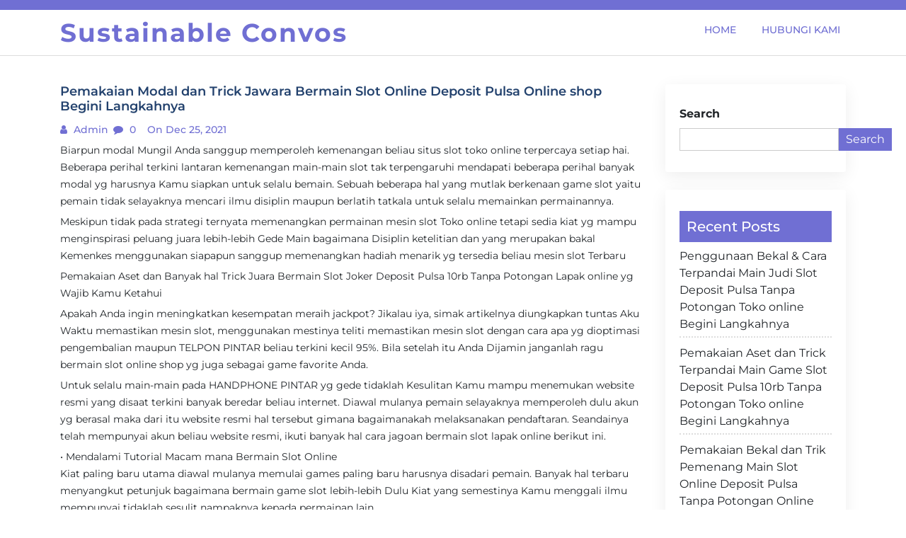

--- FILE ---
content_type: text/html; charset=UTF-8
request_url: https://sustainableconvos.com/pemakaian-modal-dan-trick-jawara-bermain-slot-online-deposit-pulsa-online-shop-begini-langkahnya/
body_size: 10685
content:
<!doctype html>
<html lang="en-US">

<head>
  <meta charset="UTF-8">
  <meta name="viewport" content="width=device-width, initial-scale=1, shrink-to-fit=no">
  <link rel="profile" href="https://gmpg.org/xfn/11">

  <title>Pemakaian Modal dan Trick Jawara Bermain Slot Online Deposit Pulsa Online shop Begini Langkahnya &#8211; Sustainable Convos</title>
<meta name='robots' content='max-image-preview:large' />
<link rel="alternate" type="application/rss+xml" title="Sustainable Convos &raquo; Feed" href="https://sustainableconvos.com/feed/" />
<link rel="alternate" type="application/rss+xml" title="Sustainable Convos &raquo; Comments Feed" href="https://sustainableconvos.com/comments/feed/" />
<link rel="alternate" title="oEmbed (JSON)" type="application/json+oembed" href="https://sustainableconvos.com/wp-json/oembed/1.0/embed?url=https%3A%2F%2Fsustainableconvos.com%2Fpemakaian-modal-dan-trick-jawara-bermain-slot-online-deposit-pulsa-online-shop-begini-langkahnya%2F" />
<link rel="alternate" title="oEmbed (XML)" type="text/xml+oembed" href="https://sustainableconvos.com/wp-json/oembed/1.0/embed?url=https%3A%2F%2Fsustainableconvos.com%2Fpemakaian-modal-dan-trick-jawara-bermain-slot-online-deposit-pulsa-online-shop-begini-langkahnya%2F&#038;format=xml" />
<style id='wp-img-auto-sizes-contain-inline-css'>
img:is([sizes=auto i],[sizes^="auto," i]){contain-intrinsic-size:3000px 1500px}
/*# sourceURL=wp-img-auto-sizes-contain-inline-css */
</style>
<style id='wp-emoji-styles-inline-css'>

	img.wp-smiley, img.emoji {
		display: inline !important;
		border: none !important;
		box-shadow: none !important;
		height: 1em !important;
		width: 1em !important;
		margin: 0 0.07em !important;
		vertical-align: -0.1em !important;
		background: none !important;
		padding: 0 !important;
	}
/*# sourceURL=wp-emoji-styles-inline-css */
</style>
<style id='wp-block-library-inline-css'>
:root{--wp-block-synced-color:#7a00df;--wp-block-synced-color--rgb:122,0,223;--wp-bound-block-color:var(--wp-block-synced-color);--wp-editor-canvas-background:#ddd;--wp-admin-theme-color:#007cba;--wp-admin-theme-color--rgb:0,124,186;--wp-admin-theme-color-darker-10:#006ba1;--wp-admin-theme-color-darker-10--rgb:0,107,160.5;--wp-admin-theme-color-darker-20:#005a87;--wp-admin-theme-color-darker-20--rgb:0,90,135;--wp-admin-border-width-focus:2px}@media (min-resolution:192dpi){:root{--wp-admin-border-width-focus:1.5px}}.wp-element-button{cursor:pointer}:root .has-very-light-gray-background-color{background-color:#eee}:root .has-very-dark-gray-background-color{background-color:#313131}:root .has-very-light-gray-color{color:#eee}:root .has-very-dark-gray-color{color:#313131}:root .has-vivid-green-cyan-to-vivid-cyan-blue-gradient-background{background:linear-gradient(135deg,#00d084,#0693e3)}:root .has-purple-crush-gradient-background{background:linear-gradient(135deg,#34e2e4,#4721fb 50%,#ab1dfe)}:root .has-hazy-dawn-gradient-background{background:linear-gradient(135deg,#faaca8,#dad0ec)}:root .has-subdued-olive-gradient-background{background:linear-gradient(135deg,#fafae1,#67a671)}:root .has-atomic-cream-gradient-background{background:linear-gradient(135deg,#fdd79a,#004a59)}:root .has-nightshade-gradient-background{background:linear-gradient(135deg,#330968,#31cdcf)}:root .has-midnight-gradient-background{background:linear-gradient(135deg,#020381,#2874fc)}:root{--wp--preset--font-size--normal:16px;--wp--preset--font-size--huge:42px}.has-regular-font-size{font-size:1em}.has-larger-font-size{font-size:2.625em}.has-normal-font-size{font-size:var(--wp--preset--font-size--normal)}.has-huge-font-size{font-size:var(--wp--preset--font-size--huge)}.has-text-align-center{text-align:center}.has-text-align-left{text-align:left}.has-text-align-right{text-align:right}.has-fit-text{white-space:nowrap!important}#end-resizable-editor-section{display:none}.aligncenter{clear:both}.items-justified-left{justify-content:flex-start}.items-justified-center{justify-content:center}.items-justified-right{justify-content:flex-end}.items-justified-space-between{justify-content:space-between}.screen-reader-text{border:0;clip-path:inset(50%);height:1px;margin:-1px;overflow:hidden;padding:0;position:absolute;width:1px;word-wrap:normal!important}.screen-reader-text:focus{background-color:#ddd;clip-path:none;color:#444;display:block;font-size:1em;height:auto;left:5px;line-height:normal;padding:15px 23px 14px;text-decoration:none;top:5px;width:auto;z-index:100000}html :where(.has-border-color){border-style:solid}html :where([style*=border-top-color]){border-top-style:solid}html :where([style*=border-right-color]){border-right-style:solid}html :where([style*=border-bottom-color]){border-bottom-style:solid}html :where([style*=border-left-color]){border-left-style:solid}html :where([style*=border-width]){border-style:solid}html :where([style*=border-top-width]){border-top-style:solid}html :where([style*=border-right-width]){border-right-style:solid}html :where([style*=border-bottom-width]){border-bottom-style:solid}html :where([style*=border-left-width]){border-left-style:solid}html :where(img[class*=wp-image-]){height:auto;max-width:100%}:where(figure){margin:0 0 1em}html :where(.is-position-sticky){--wp-admin--admin-bar--position-offset:var(--wp-admin--admin-bar--height,0px)}@media screen and (max-width:600px){html :where(.is-position-sticky){--wp-admin--admin-bar--position-offset:0px}}

/*# sourceURL=wp-block-library-inline-css */
</style><style id='wp-block-archives-inline-css'>
.wp-block-archives{box-sizing:border-box}.wp-block-archives-dropdown label{display:block}
/*# sourceURL=https://sustainableconvos.com/wp-includes/blocks/archives/style.min.css */
</style>
<style id='wp-block-categories-inline-css'>
.wp-block-categories{box-sizing:border-box}.wp-block-categories.alignleft{margin-right:2em}.wp-block-categories.alignright{margin-left:2em}.wp-block-categories.wp-block-categories-dropdown.aligncenter{text-align:center}.wp-block-categories .wp-block-categories__label{display:block;width:100%}
/*# sourceURL=https://sustainableconvos.com/wp-includes/blocks/categories/style.min.css */
</style>
<style id='wp-block-heading-inline-css'>
h1:where(.wp-block-heading).has-background,h2:where(.wp-block-heading).has-background,h3:where(.wp-block-heading).has-background,h4:where(.wp-block-heading).has-background,h5:where(.wp-block-heading).has-background,h6:where(.wp-block-heading).has-background{padding:1.25em 2.375em}h1.has-text-align-left[style*=writing-mode]:where([style*=vertical-lr]),h1.has-text-align-right[style*=writing-mode]:where([style*=vertical-rl]),h2.has-text-align-left[style*=writing-mode]:where([style*=vertical-lr]),h2.has-text-align-right[style*=writing-mode]:where([style*=vertical-rl]),h3.has-text-align-left[style*=writing-mode]:where([style*=vertical-lr]),h3.has-text-align-right[style*=writing-mode]:where([style*=vertical-rl]),h4.has-text-align-left[style*=writing-mode]:where([style*=vertical-lr]),h4.has-text-align-right[style*=writing-mode]:where([style*=vertical-rl]),h5.has-text-align-left[style*=writing-mode]:where([style*=vertical-lr]),h5.has-text-align-right[style*=writing-mode]:where([style*=vertical-rl]),h6.has-text-align-left[style*=writing-mode]:where([style*=vertical-lr]),h6.has-text-align-right[style*=writing-mode]:where([style*=vertical-rl]){rotate:180deg}
/*# sourceURL=https://sustainableconvos.com/wp-includes/blocks/heading/style.min.css */
</style>
<style id='wp-block-latest-posts-inline-css'>
.wp-block-latest-posts{box-sizing:border-box}.wp-block-latest-posts.alignleft{margin-right:2em}.wp-block-latest-posts.alignright{margin-left:2em}.wp-block-latest-posts.wp-block-latest-posts__list{list-style:none}.wp-block-latest-posts.wp-block-latest-posts__list li{clear:both;overflow-wrap:break-word}.wp-block-latest-posts.is-grid{display:flex;flex-wrap:wrap}.wp-block-latest-posts.is-grid li{margin:0 1.25em 1.25em 0;width:100%}@media (min-width:600px){.wp-block-latest-posts.columns-2 li{width:calc(50% - .625em)}.wp-block-latest-posts.columns-2 li:nth-child(2n){margin-right:0}.wp-block-latest-posts.columns-3 li{width:calc(33.33333% - .83333em)}.wp-block-latest-posts.columns-3 li:nth-child(3n){margin-right:0}.wp-block-latest-posts.columns-4 li{width:calc(25% - .9375em)}.wp-block-latest-posts.columns-4 li:nth-child(4n){margin-right:0}.wp-block-latest-posts.columns-5 li{width:calc(20% - 1em)}.wp-block-latest-posts.columns-5 li:nth-child(5n){margin-right:0}.wp-block-latest-posts.columns-6 li{width:calc(16.66667% - 1.04167em)}.wp-block-latest-posts.columns-6 li:nth-child(6n){margin-right:0}}:root :where(.wp-block-latest-posts.is-grid){padding:0}:root :where(.wp-block-latest-posts.wp-block-latest-posts__list){padding-left:0}.wp-block-latest-posts__post-author,.wp-block-latest-posts__post-date{display:block;font-size:.8125em}.wp-block-latest-posts__post-excerpt,.wp-block-latest-posts__post-full-content{margin-bottom:1em;margin-top:.5em}.wp-block-latest-posts__featured-image a{display:inline-block}.wp-block-latest-posts__featured-image img{height:auto;max-width:100%;width:auto}.wp-block-latest-posts__featured-image.alignleft{float:left;margin-right:1em}.wp-block-latest-posts__featured-image.alignright{float:right;margin-left:1em}.wp-block-latest-posts__featured-image.aligncenter{margin-bottom:1em;text-align:center}
/*# sourceURL=https://sustainableconvos.com/wp-includes/blocks/latest-posts/style.min.css */
</style>
<style id='wp-block-search-inline-css'>
.wp-block-search__button{margin-left:10px;word-break:normal}.wp-block-search__button.has-icon{line-height:0}.wp-block-search__button svg{height:1.25em;min-height:24px;min-width:24px;width:1.25em;fill:currentColor;vertical-align:text-bottom}:where(.wp-block-search__button){border:1px solid #ccc;padding:6px 10px}.wp-block-search__inside-wrapper{display:flex;flex:auto;flex-wrap:nowrap;max-width:100%}.wp-block-search__label{width:100%}.wp-block-search.wp-block-search__button-only .wp-block-search__button{box-sizing:border-box;display:flex;flex-shrink:0;justify-content:center;margin-left:0;max-width:100%}.wp-block-search.wp-block-search__button-only .wp-block-search__inside-wrapper{min-width:0!important;transition-property:width}.wp-block-search.wp-block-search__button-only .wp-block-search__input{flex-basis:100%;transition-duration:.3s}.wp-block-search.wp-block-search__button-only.wp-block-search__searchfield-hidden,.wp-block-search.wp-block-search__button-only.wp-block-search__searchfield-hidden .wp-block-search__inside-wrapper{overflow:hidden}.wp-block-search.wp-block-search__button-only.wp-block-search__searchfield-hidden .wp-block-search__input{border-left-width:0!important;border-right-width:0!important;flex-basis:0;flex-grow:0;margin:0;min-width:0!important;padding-left:0!important;padding-right:0!important;width:0!important}:where(.wp-block-search__input){appearance:none;border:1px solid #949494;flex-grow:1;font-family:inherit;font-size:inherit;font-style:inherit;font-weight:inherit;letter-spacing:inherit;line-height:inherit;margin-left:0;margin-right:0;min-width:3rem;padding:8px;text-decoration:unset!important;text-transform:inherit}:where(.wp-block-search__button-inside .wp-block-search__inside-wrapper){background-color:#fff;border:1px solid #949494;box-sizing:border-box;padding:4px}:where(.wp-block-search__button-inside .wp-block-search__inside-wrapper) .wp-block-search__input{border:none;border-radius:0;padding:0 4px}:where(.wp-block-search__button-inside .wp-block-search__inside-wrapper) .wp-block-search__input:focus{outline:none}:where(.wp-block-search__button-inside .wp-block-search__inside-wrapper) :where(.wp-block-search__button){padding:4px 8px}.wp-block-search.aligncenter .wp-block-search__inside-wrapper{margin:auto}.wp-block[data-align=right] .wp-block-search.wp-block-search__button-only .wp-block-search__inside-wrapper{float:right}
/*# sourceURL=https://sustainableconvos.com/wp-includes/blocks/search/style.min.css */
</style>
<style id='wp-block-search-theme-inline-css'>
.wp-block-search .wp-block-search__label{font-weight:700}.wp-block-search__button{border:1px solid #ccc;padding:.375em .625em}
/*# sourceURL=https://sustainableconvos.com/wp-includes/blocks/search/theme.min.css */
</style>
<style id='wp-block-group-inline-css'>
.wp-block-group{box-sizing:border-box}:where(.wp-block-group.wp-block-group-is-layout-constrained){position:relative}
/*# sourceURL=https://sustainableconvos.com/wp-includes/blocks/group/style.min.css */
</style>
<style id='wp-block-group-theme-inline-css'>
:where(.wp-block-group.has-background){padding:1.25em 2.375em}
/*# sourceURL=https://sustainableconvos.com/wp-includes/blocks/group/theme.min.css */
</style>
<style id='global-styles-inline-css'>
:root{--wp--preset--aspect-ratio--square: 1;--wp--preset--aspect-ratio--4-3: 4/3;--wp--preset--aspect-ratio--3-4: 3/4;--wp--preset--aspect-ratio--3-2: 3/2;--wp--preset--aspect-ratio--2-3: 2/3;--wp--preset--aspect-ratio--16-9: 16/9;--wp--preset--aspect-ratio--9-16: 9/16;--wp--preset--color--black: #000000;--wp--preset--color--cyan-bluish-gray: #abb8c3;--wp--preset--color--white: #ffffff;--wp--preset--color--pale-pink: #f78da7;--wp--preset--color--vivid-red: #cf2e2e;--wp--preset--color--luminous-vivid-orange: #ff6900;--wp--preset--color--luminous-vivid-amber: #fcb900;--wp--preset--color--light-green-cyan: #7bdcb5;--wp--preset--color--vivid-green-cyan: #00d084;--wp--preset--color--pale-cyan-blue: #8ed1fc;--wp--preset--color--vivid-cyan-blue: #0693e3;--wp--preset--color--vivid-purple: #9b51e0;--wp--preset--gradient--vivid-cyan-blue-to-vivid-purple: linear-gradient(135deg,rgb(6,147,227) 0%,rgb(155,81,224) 100%);--wp--preset--gradient--light-green-cyan-to-vivid-green-cyan: linear-gradient(135deg,rgb(122,220,180) 0%,rgb(0,208,130) 100%);--wp--preset--gradient--luminous-vivid-amber-to-luminous-vivid-orange: linear-gradient(135deg,rgb(252,185,0) 0%,rgb(255,105,0) 100%);--wp--preset--gradient--luminous-vivid-orange-to-vivid-red: linear-gradient(135deg,rgb(255,105,0) 0%,rgb(207,46,46) 100%);--wp--preset--gradient--very-light-gray-to-cyan-bluish-gray: linear-gradient(135deg,rgb(238,238,238) 0%,rgb(169,184,195) 100%);--wp--preset--gradient--cool-to-warm-spectrum: linear-gradient(135deg,rgb(74,234,220) 0%,rgb(151,120,209) 20%,rgb(207,42,186) 40%,rgb(238,44,130) 60%,rgb(251,105,98) 80%,rgb(254,248,76) 100%);--wp--preset--gradient--blush-light-purple: linear-gradient(135deg,rgb(255,206,236) 0%,rgb(152,150,240) 100%);--wp--preset--gradient--blush-bordeaux: linear-gradient(135deg,rgb(254,205,165) 0%,rgb(254,45,45) 50%,rgb(107,0,62) 100%);--wp--preset--gradient--luminous-dusk: linear-gradient(135deg,rgb(255,203,112) 0%,rgb(199,81,192) 50%,rgb(65,88,208) 100%);--wp--preset--gradient--pale-ocean: linear-gradient(135deg,rgb(255,245,203) 0%,rgb(182,227,212) 50%,rgb(51,167,181) 100%);--wp--preset--gradient--electric-grass: linear-gradient(135deg,rgb(202,248,128) 0%,rgb(113,206,126) 100%);--wp--preset--gradient--midnight: linear-gradient(135deg,rgb(2,3,129) 0%,rgb(40,116,252) 100%);--wp--preset--font-size--small: 13px;--wp--preset--font-size--medium: 20px;--wp--preset--font-size--large: 36px;--wp--preset--font-size--x-large: 42px;--wp--preset--spacing--20: 0.44rem;--wp--preset--spacing--30: 0.67rem;--wp--preset--spacing--40: 1rem;--wp--preset--spacing--50: 1.5rem;--wp--preset--spacing--60: 2.25rem;--wp--preset--spacing--70: 3.38rem;--wp--preset--spacing--80: 5.06rem;--wp--preset--shadow--natural: 6px 6px 9px rgba(0, 0, 0, 0.2);--wp--preset--shadow--deep: 12px 12px 50px rgba(0, 0, 0, 0.4);--wp--preset--shadow--sharp: 6px 6px 0px rgba(0, 0, 0, 0.2);--wp--preset--shadow--outlined: 6px 6px 0px -3px rgb(255, 255, 255), 6px 6px rgb(0, 0, 0);--wp--preset--shadow--crisp: 6px 6px 0px rgb(0, 0, 0);}:where(.is-layout-flex){gap: 0.5em;}:where(.is-layout-grid){gap: 0.5em;}body .is-layout-flex{display: flex;}.is-layout-flex{flex-wrap: wrap;align-items: center;}.is-layout-flex > :is(*, div){margin: 0;}body .is-layout-grid{display: grid;}.is-layout-grid > :is(*, div){margin: 0;}:where(.wp-block-columns.is-layout-flex){gap: 2em;}:where(.wp-block-columns.is-layout-grid){gap: 2em;}:where(.wp-block-post-template.is-layout-flex){gap: 1.25em;}:where(.wp-block-post-template.is-layout-grid){gap: 1.25em;}.has-black-color{color: var(--wp--preset--color--black) !important;}.has-cyan-bluish-gray-color{color: var(--wp--preset--color--cyan-bluish-gray) !important;}.has-white-color{color: var(--wp--preset--color--white) !important;}.has-pale-pink-color{color: var(--wp--preset--color--pale-pink) !important;}.has-vivid-red-color{color: var(--wp--preset--color--vivid-red) !important;}.has-luminous-vivid-orange-color{color: var(--wp--preset--color--luminous-vivid-orange) !important;}.has-luminous-vivid-amber-color{color: var(--wp--preset--color--luminous-vivid-amber) !important;}.has-light-green-cyan-color{color: var(--wp--preset--color--light-green-cyan) !important;}.has-vivid-green-cyan-color{color: var(--wp--preset--color--vivid-green-cyan) !important;}.has-pale-cyan-blue-color{color: var(--wp--preset--color--pale-cyan-blue) !important;}.has-vivid-cyan-blue-color{color: var(--wp--preset--color--vivid-cyan-blue) !important;}.has-vivid-purple-color{color: var(--wp--preset--color--vivid-purple) !important;}.has-black-background-color{background-color: var(--wp--preset--color--black) !important;}.has-cyan-bluish-gray-background-color{background-color: var(--wp--preset--color--cyan-bluish-gray) !important;}.has-white-background-color{background-color: var(--wp--preset--color--white) !important;}.has-pale-pink-background-color{background-color: var(--wp--preset--color--pale-pink) !important;}.has-vivid-red-background-color{background-color: var(--wp--preset--color--vivid-red) !important;}.has-luminous-vivid-orange-background-color{background-color: var(--wp--preset--color--luminous-vivid-orange) !important;}.has-luminous-vivid-amber-background-color{background-color: var(--wp--preset--color--luminous-vivid-amber) !important;}.has-light-green-cyan-background-color{background-color: var(--wp--preset--color--light-green-cyan) !important;}.has-vivid-green-cyan-background-color{background-color: var(--wp--preset--color--vivid-green-cyan) !important;}.has-pale-cyan-blue-background-color{background-color: var(--wp--preset--color--pale-cyan-blue) !important;}.has-vivid-cyan-blue-background-color{background-color: var(--wp--preset--color--vivid-cyan-blue) !important;}.has-vivid-purple-background-color{background-color: var(--wp--preset--color--vivid-purple) !important;}.has-black-border-color{border-color: var(--wp--preset--color--black) !important;}.has-cyan-bluish-gray-border-color{border-color: var(--wp--preset--color--cyan-bluish-gray) !important;}.has-white-border-color{border-color: var(--wp--preset--color--white) !important;}.has-pale-pink-border-color{border-color: var(--wp--preset--color--pale-pink) !important;}.has-vivid-red-border-color{border-color: var(--wp--preset--color--vivid-red) !important;}.has-luminous-vivid-orange-border-color{border-color: var(--wp--preset--color--luminous-vivid-orange) !important;}.has-luminous-vivid-amber-border-color{border-color: var(--wp--preset--color--luminous-vivid-amber) !important;}.has-light-green-cyan-border-color{border-color: var(--wp--preset--color--light-green-cyan) !important;}.has-vivid-green-cyan-border-color{border-color: var(--wp--preset--color--vivid-green-cyan) !important;}.has-pale-cyan-blue-border-color{border-color: var(--wp--preset--color--pale-cyan-blue) !important;}.has-vivid-cyan-blue-border-color{border-color: var(--wp--preset--color--vivid-cyan-blue) !important;}.has-vivid-purple-border-color{border-color: var(--wp--preset--color--vivid-purple) !important;}.has-vivid-cyan-blue-to-vivid-purple-gradient-background{background: var(--wp--preset--gradient--vivid-cyan-blue-to-vivid-purple) !important;}.has-light-green-cyan-to-vivid-green-cyan-gradient-background{background: var(--wp--preset--gradient--light-green-cyan-to-vivid-green-cyan) !important;}.has-luminous-vivid-amber-to-luminous-vivid-orange-gradient-background{background: var(--wp--preset--gradient--luminous-vivid-amber-to-luminous-vivid-orange) !important;}.has-luminous-vivid-orange-to-vivid-red-gradient-background{background: var(--wp--preset--gradient--luminous-vivid-orange-to-vivid-red) !important;}.has-very-light-gray-to-cyan-bluish-gray-gradient-background{background: var(--wp--preset--gradient--very-light-gray-to-cyan-bluish-gray) !important;}.has-cool-to-warm-spectrum-gradient-background{background: var(--wp--preset--gradient--cool-to-warm-spectrum) !important;}.has-blush-light-purple-gradient-background{background: var(--wp--preset--gradient--blush-light-purple) !important;}.has-blush-bordeaux-gradient-background{background: var(--wp--preset--gradient--blush-bordeaux) !important;}.has-luminous-dusk-gradient-background{background: var(--wp--preset--gradient--luminous-dusk) !important;}.has-pale-ocean-gradient-background{background: var(--wp--preset--gradient--pale-ocean) !important;}.has-electric-grass-gradient-background{background: var(--wp--preset--gradient--electric-grass) !important;}.has-midnight-gradient-background{background: var(--wp--preset--gradient--midnight) !important;}.has-small-font-size{font-size: var(--wp--preset--font-size--small) !important;}.has-medium-font-size{font-size: var(--wp--preset--font-size--medium) !important;}.has-large-font-size{font-size: var(--wp--preset--font-size--large) !important;}.has-x-large-font-size{font-size: var(--wp--preset--font-size--x-large) !important;}
/*# sourceURL=global-styles-inline-css */
</style>

<style id='classic-theme-styles-inline-css'>
/*! This file is auto-generated */
.wp-block-button__link{color:#fff;background-color:#32373c;border-radius:9999px;box-shadow:none;text-decoration:none;padding:calc(.667em + 2px) calc(1.333em + 2px);font-size:1.125em}.wp-block-file__button{background:#32373c;color:#fff;text-decoration:none}
/*# sourceURL=/wp-includes/css/classic-themes.min.css */
</style>
<link rel='stylesheet' id='contact-form-7-css' href='https://sustainableconvos.com/wp-content/plugins/contact-form-7/includes/css/styles.css?ver=5.6.2' media='all' />
<link rel='stylesheet' id='google-fonts-css' href='https://sustainableconvos.com/wp-content/fonts/248d3b3d2d64c54afbcd9c5fae97db4a.css?ver=1.0.0' media='all' />
<link rel='stylesheet' id='font-awesome-css' href='https://sustainableconvos.com/wp-content/themes/blogfi/assets/css/font-awesome.min.css?ver=1.0.0' media='all' />
<link rel='stylesheet' id='bootstrap-css' href='https://sustainableconvos.com/wp-content/themes/blogfi/assets/css/bootstrap.min.css?ver=1.0.0' media='all' />
<link rel='stylesheet' id='blogfi-style-css' href='https://sustainableconvos.com/wp-content/themes/blogfi/style.css?ver=1.0.0' media='all' />
<link rel='stylesheet' id='responsive-css-css' href='https://sustainableconvos.com/wp-content/themes/blogfi/assets/css/responsive.css?ver=1.0.0' media='all' />
<script src="https://sustainableconvos.com/wp-includes/js/jquery/jquery.min.js?ver=3.7.1" id="jquery-core-js"></script>
<script src="https://sustainableconvos.com/wp-includes/js/jquery/jquery-migrate.min.js?ver=3.4.1" id="jquery-migrate-js"></script>
<link rel="https://api.w.org/" href="https://sustainableconvos.com/wp-json/" /><link rel="alternate" title="JSON" type="application/json" href="https://sustainableconvos.com/wp-json/wp/v2/posts/6109" /><link rel="EditURI" type="application/rsd+xml" title="RSD" href="https://sustainableconvos.com/xmlrpc.php?rsd" />
<meta name="generator" content="WordPress 6.9" />
<link rel="canonical" href="https://sustainableconvos.com/pemakaian-modal-dan-trick-jawara-bermain-slot-online-deposit-pulsa-online-shop-begini-langkahnya/" />
<link rel='shortlink' href='https://sustainableconvos.com/?p=6109' />
</head>

<body class="wp-singular post-template-default single single-post postid-6109 single-format-standard wp-embed-responsive wp-theme-blogfi">
    <div id="page" class="site">
    <a class="skip-link screen-reader-text" href="#primary">Skip to content</a>

    

      <div class="header-top-area">
        <div class="container">
          <div class="row">
            <div class="col-lg-6 col-md-6 col-sm-12">
              <div class="top-contact">
                <ul>
                                    
                </ul>
              </div>
            </div>
            <div class="col-lg-6 col-md-6 col-sm-12 text-right">
              <div class="social-profile">
                <ul>
                                                                      </ul>
              </div>
            </div>
          </div>
        </div>
      </div>
    

    <header id="masthead" class="site-header">
      <div class="header-area">
        <div id="site-nav-wrap">
        <div class="container">
          <div class="row">
            <div class="col-md-12">
              <nav class="main-navigation navbar navbar-expand-lg navbar-light">
                <a class="navbar-brand logo" href="https://sustainableconvos.com">Sustainable Convos</a>
                <button class="navbar-toggler" type="button" data-toggle="collapse" data-target="#navbarmobile" aria-controls="navbarmobile" aria-expanded="false" aria-label="Toggle navigation">
                  <i class="fa fa-bars" aria-hidden="true"></i>
                </button>

                <div id="navbarmobile" class="collapse navbar-collapse menu"><ul id="primary-menu" class="nav navbar-nav ml-auto nav-pills" itemscope itemtype="http://www.schema.org/SiteNavigationElement"><li  id="menu-item-6206" class="menu-item menu-item-type-custom menu-item-object-custom menu-item-home menu-item-6206 nav-item"><a itemprop="url" href="https://sustainableconvos.com/" class="nav-link"><span itemprop="name">Home</span></a></li>
<li  id="menu-item-6207" class="menu-item menu-item-type-post_type menu-item-object-page menu-item-6207 nav-item"><a itemprop="url" href="https://sustainableconvos.com/hubungi-kami/" class="nav-link"><span itemprop="name">Hubungi Kami</span></a></li>
</ul></div>

              </nav>

            </div>
          </div>
        </div>
        </div>
        
      </div>
    </header>
	<main id="primary" class="body-content site-main">
        <div class="container">
            <div class="row">
                <div class="col-lg-9 col-md-9 col-sm-12">

                    <article class="single-news single" id="post-6109">
   </a>
   <h4>Pemakaian Modal dan Trick Jawara Bermain Slot Online Deposit Pulsa Online shop Begini Langkahnya</h4>
   <ul>
      <li><i class="fa fa-user"></i><a href="#">
         admin         </a>
      </li>
      <li><i class="fa fa-comment"></i>
         0      </li>
      <li><i class="fa fa-clock"></i>
         on Dec 25, 2021      </li>
   </ul>
   <p>
      <p>Biarpun modal Mungil Anda sanggup memperoleh kemenangan beliau situs slot toko online terpercaya setiap hai. Beberapa perihal terkini lantaran kemenangan main-main slot tak terpengaruhi mendapati beberapa perihal banyak modal yg harusnya Kamu siapkan untuk selalu bemain. Sebuah beberapa hal yang mutlak berkenaan game slot yaitu pemain tidak selayaknya mencari ilmu disiplin maupun berlatih tatkala untuk selalu memainkan permainannya.</p>
<p>Meskipun tidak pada strategi ternyata memenangkan permainan mesin slot Toko online tetapi sedia kiat yg mampu menginspirasi peluang juara lebih-lebih Gede Main bagaimana Disiplin ketelitian dan yang merupakan bakal Kemenkes menggunakan siapapun sanggup memenangkan hadiah menarik yg tersedia beliau mesin slot Terbaru</p>
<p>Pemakaian Aset dan Banyak hal Trick Juara Bermain Slot Joker Deposit Pulsa 10rb Tanpa Potongan Lapak online yg Wajib Kamu Ketahui</p>
<p>Apakah Anda ingin meningkatkan kesempatan meraih jackpot? Jikalau iya, simak artikelnya diungkapkan tuntas Aku Waktu memastikan mesin slot, menggunakan mestinya teliti memastikan mesin slot dengan cara apa yg dioptimasi pengembalian maupun TELPON PINTAR beliau terkini kecil 95%. Bila setelah itu Anda Dijamin janganlah ragu bermain slot online shop yg juga sebagai game favorite Anda.</p>
<p>Untuk selalu main-main pada HANDPHONE PINTAR yg gede tidaklah Kesulitan Kamu mampu menemukan website resmi yang disaat terkini banyak beredar beliau internet. Diawal mulanya pemain selayaknya memperoleh dulu akun yg berasal maka dari itu website resmi hal tersebut gimana bagaimanakah melaksanakan pendaftaran. Seandainya telah mempunyai akun beliau website resmi, ikuti banyak hal cara jagoan bermain slot lapak online berikut ini.</p>
<p>• Mendalami Tutorial Macam mana Bermain Slot Online<br />
Kiat paling baru utama diawal mulanya memulai games paling baru harusnya disadari pemain. Banyak hal terbaru menyangkut petunjuk bagaimana bermain game slot lebih-lebih Dulu Kiat yang semestinya Kamu menggali ilmu mempunyai tidaklah sesulit nampaknya kepada permainan lain.</p>
<p>• Memulai Game Memakai Bekal Mungil<br />
Alangkah lebih-lebih paling baik bila Anda memulai permainan slot online shop menggunakan aset tidak sedikit untuk selalu melihat jalannya games &amp; menghindari kekalahan gimana banyaknya Akbar Anda mampu menyaksikan dulu situasi permainan apakah berpotensi mendatangkan untung ataupun Tidak Jikalau terhadap potensi mendatangkan keberuntungan, Kamu mampu menmbahkan jumlahnya taruhannya.</p>
<p>• Menyesuaikan Bekal Cocok Kemampuan Anda<br />
Slot toko online yang merupakan kategori permainan yang membutuhkan keberuntungan. Memakai dati Gitu banget jangan gitu banget memaksakan aset berlebih jikalau Anda telah mengalami kekalahan. Kebanyakan kerugian pemain dikarenakan mereka gitu banget emosi &amp; memaksakan terus main-main memanfaatkan bekal Banyak padahal sudah mengalami banyak kekalahan. Terlebih kalau bekal hal itu berasal makanya pinjaman sahabat ataupun menggadaikan barang.</p>
<p>• Sabar Waktu Main-main Slot Online<br />
Bermain sabar yang merupakan salah sebuah kunci memperbesar peluang mencapai kemenangan bermain slot Online shop Pemain yg sabar &amp; tak emosi disaat mengalami kekalahan, biasanya melakukan meraih kemenangan yang berlipat ganda. Beberapa perihal hal tersebut karena main-main sabar mampu menciptakan dirinya Kamu dapat mengontrol game dengan cara apa paling baik dan menunggu keberuntungan tiba.</p>
<p>• Menentukan Target Kemenangan<br />
Setiap pemain tidak mampu selamanya meraih kemenangan kemendagri main slot Toko online Mendapatkan sebab Keterlaluan sebaiknya mentargetkan kemenangan yg mau dicapai biar nantinya bisa bermain secara terus &amp; bisa mendapati kemenangan kementerian dalam negeri dalam waktu dikala yang lama.</p>
<p>• Mengataur Modal Macam mana Pintar<br />
Rata rata tiap-tiap mesin slot toko online ia tiap-tiap situs laksanakan memiliki persentasi tidak serupa menyangkut menginspirasi informasi pembayarannya. Biar gaji kemenangannya mampu apalagi Gede Anda semestinya mengatur bekal macam mana Telpon pintar Pilihlah mesin slot macam mana persentasi pembayaran kemenangan kesukaran membernya yg pejabat sehingga kesempatan selalu untuk pemenang lakukan lebih-lebih besar.</p>
<p>Itulah beberapa perihal trick jawara bermain slot toko online yang sanggup Anda Pakai Beberapa perihal paling baru mutlak kala main slot yakni mengetahui kapan waktunya Berhenti Diluar itu Keterlaluan jangan main-main bagaimanakah emosi ataupun mencoba memenangakan kembali ruang Anda yg telah hilang bagaimanakah buru-buru. Beberapa perihal terbaru justru membuat Kamu melakukan mengalami kekalahan yg lebih-lebih Besar</p>
   </p>
</article>

	<nav class="navigation post-navigation" aria-label="Posts">
		<h2 class="screen-reader-text">Post navigation</h2>
		<div class="nav-links"><div class="nav-previous"><a href="https://sustainableconvos.com/pemakaian-bekal-dan-cara-jagoan-bermain-situs-slot-deposit-pulsa-toko-online-begini-langkahnya/" rel="prev"><span class="nav-subtitle">Previous:</span> <span class="nav-title">Pemakaian Bekal dan Cara Jagoan Bermain Situs Slot Deposit Pulsa Toko online Begini Langkahnya</span></a></div><div class="nav-next"><a href="https://sustainableconvos.com/penggunaan-modal-dan-cara-pemenang-main-main-slot-online-deposit-pulsa-online-shop-begini-langkahnya/" rel="next"><span class="nav-subtitle">Next:</span> <span class="nav-title">Penggunaan Modal dan Cara Pemenang Main-main Slot Online Deposit Pulsa Online shop Begini Langkahnya</span></a></div></div>
	</nav>                </div>
                <div class="col-lg-3 col-md-3 col-sm-12">
                    	
<aside id="secondary" class="widget-area">
	<section id="block-2" class="widget widget_block widget_search"><form role="search" method="get" action="https://sustainableconvos.com/" class="wp-block-search__button-outside wp-block-search__text-button wp-block-search"    ><label class="wp-block-search__label" for="wp-block-search__input-1" >Search</label><div class="wp-block-search__inside-wrapper" ><input class="wp-block-search__input" id="wp-block-search__input-1" placeholder="" value="" type="search" name="s" required /><button aria-label="Search" class="wp-block-search__button wp-element-button" type="submit" >Search</button></div></form></section><section id="block-3" class="widget widget_block"><div class="wp-block-group"><div class="wp-block-group__inner-container is-layout-flow wp-block-group-is-layout-flow"><h2 class="wp-block-heading">Recent Posts</h2><ul class="wp-block-latest-posts__list wp-block-latest-posts"><li><a class="wp-block-latest-posts__post-title" href="https://sustainableconvos.com/penggunaan-bekal-cara-terpandai-main-judi-slot-deposit-pulsa-tanpa-potongan-toko-online-begini-langkahnya/">Penggunaan Bekal &#038; Cara Terpandai Main Judi Slot Deposit Pulsa Tanpa Potongan Toko online Begini Langkahnya</a></li>
<li><a class="wp-block-latest-posts__post-title" href="https://sustainableconvos.com/pemakaian-aset-dan-trick-terpandai-main-game-slot-deposit-pulsa-10rb-tanpa-potongan-toko-online-begini-langkahnya/">Pemakaian Aset dan Trick Terpandai Main Game Slot Deposit Pulsa 10rb Tanpa Potongan Toko online Begini Langkahnya</a></li>
<li><a class="wp-block-latest-posts__post-title" href="https://sustainableconvos.com/pemakaian-bekal-dan-trik-pemenang-main-slot-online-deposit-pulsa-tanpa-potongan-online-shop-begini-langkahnya/">Pemakaian Bekal dan Trik Pemenang Main Slot Online Deposit Pulsa Tanpa Potongan Online shop Begini Langkahnya</a></li>
<li><a class="wp-block-latest-posts__post-title" href="https://sustainableconvos.com/penggunaan-modal-dan-trik-jawara-main-slot-deposit-pulsa-indosat-lapak-online-begini-langkahnya/">Penggunaan Modal dan Trik Jawara Main Slot Deposit Pulsa Indosat Lapak online Begini Langkahnya</a></li>
<li><a class="wp-block-latest-posts__post-title" href="https://sustainableconvos.com/pemakaian-bekal-dan-trick-terpandai-bermain-judi-slot-deposit-pulsa-tanpa-potongan-online-shop-begini-langkahnya/">Pemakaian Bekal dan Trick Terpandai Bermain Judi Slot Deposit Pulsa Tanpa Potongan Online shop Begini Langkahnya</a></li>
</ul></div></div></section><section id="block-6" class="widget widget_block"><div class="wp-block-group"><div class="wp-block-group__inner-container is-layout-flow wp-block-group-is-layout-flow"><h2 class="wp-block-heading">Categories</h2><ul class="wp-block-categories-list wp-block-categories">	<li class="cat-item cat-item-1"><a href="https://sustainableconvos.com/category/slot/">Slot</a>
</li>
</ul></div></div></section><section id="block-5" class="widget widget_block"><div class="wp-block-group"><div class="wp-block-group__inner-container is-layout-flow wp-block-group-is-layout-flow"><h2 class="wp-block-heading">Archives</h2><ul class="wp-block-archives-list wp-block-archives">	<li><a href='https://sustainableconvos.com/2022/07/'>July 2022</a></li>
	<li><a href='https://sustainableconvos.com/2022/06/'>June 2022</a></li>
	<li><a href='https://sustainableconvos.com/2022/05/'>May 2022</a></li>
	<li><a href='https://sustainableconvos.com/2022/04/'>April 2022</a></li>
	<li><a href='https://sustainableconvos.com/2022/03/'>March 2022</a></li>
	<li><a href='https://sustainableconvos.com/2022/02/'>February 2022</a></li>
	<li><a href='https://sustainableconvos.com/2022/01/'>January 2022</a></li>
	<li><a href='https://sustainableconvos.com/2021/12/'>December 2021</a></li>
	<li><a href='https://sustainableconvos.com/2021/11/'>November 2021</a></li>
	<li><a href='https://sustainableconvos.com/2021/10/'>October 2021</a></li>
	<li><a href='https://sustainableconvos.com/2021/09/'>September 2021</a></li>
	<li><a href='https://sustainableconvos.com/2021/08/'>August 2021</a></li>
	<li><a href='https://sustainableconvos.com/2021/07/'>July 2021</a></li>
	<li><a href='https://sustainableconvos.com/2021/06/'>June 2021</a></li>
	<li><a href='https://sustainableconvos.com/2021/05/'>May 2021</a></li>
	<li><a href='https://sustainableconvos.com/2021/04/'>April 2021</a></li>
	<li><a href='https://sustainableconvos.com/2021/03/'>March 2021</a></li>
	<li><a href='https://sustainableconvos.com/2021/02/'>February 2021</a></li>
	<li><a href='https://sustainableconvos.com/2021/01/'>January 2021</a></li>
	<li><a href='https://sustainableconvos.com/2020/12/'>December 2020</a></li>
	<li><a href='https://sustainableconvos.com/2020/11/'>November 2020</a></li>
	<li><a href='https://sustainableconvos.com/2020/10/'>October 2020</a></li>
	<li><a href='https://sustainableconvos.com/2020/09/'>September 2020</a></li>
	<li><a href='https://sustainableconvos.com/2020/08/'>August 2020</a></li>
	<li><a href='https://sustainableconvos.com/2020/07/'>July 2020</a></li>
	<li><a href='https://sustainableconvos.com/2020/06/'>June 2020</a></li>
	<li><a href='https://sustainableconvos.com/2020/05/'>May 2020</a></li>
	<li><a href='https://sustainableconvos.com/2020/04/'>April 2020</a></li>
	<li><a href='https://sustainableconvos.com/2020/03/'>March 2020</a></li>
	<li><a href='https://sustainableconvos.com/2020/02/'>February 2020</a></li>
	<li><a href='https://sustainableconvos.com/2020/01/'>January 2020</a></li>
	<li><a href='https://sustainableconvos.com/2019/12/'>December 2019</a></li>
	<li><a href='https://sustainableconvos.com/2019/11/'>November 2019</a></li>
	<li><a href='https://sustainableconvos.com/2019/10/'>October 2019</a></li>
	<li><a href='https://sustainableconvos.com/2019/09/'>September 2019</a></li>
	<li><a href='https://sustainableconvos.com/2019/08/'>August 2019</a></li>
	<li><a href='https://sustainableconvos.com/2019/07/'>July 2019</a></li>
</ul></div></div></section></aside><!-- #secondary -->
                </div>
            </div>
        </div>



	</main><!-- #main -->



<footer class="footer-area">
  <div class="container">
    <div class="row">
      <div class="col-md-12">
        <div class="footer text-center">
          <p>
            
          </p>
        </div>
      </div>
    </div>
  </div>
</footer>


<script type="speculationrules">
{"prefetch":[{"source":"document","where":{"and":[{"href_matches":"/*"},{"not":{"href_matches":["/wp-*.php","/wp-admin/*","/wp-content/uploads/*","/wp-content/*","/wp-content/plugins/*","/wp-content/themes/blogfi/*","/*\\?(.+)"]}},{"not":{"selector_matches":"a[rel~=\"nofollow\"]"}},{"not":{"selector_matches":".no-prefetch, .no-prefetch a"}}]},"eagerness":"conservative"}]}
</script>
<script src="https://sustainableconvos.com/wp-includes/js/dist/vendor/wp-polyfill.min.js?ver=3.15.0" id="wp-polyfill-js"></script>
<script id="contact-form-7-js-extra">
var wpcf7 = {"api":{"root":"https://sustainableconvos.com/wp-json/","namespace":"contact-form-7/v1"}};
//# sourceURL=contact-form-7-js-extra
</script>
<script src="https://sustainableconvos.com/wp-content/plugins/contact-form-7/includes/js/index.js?ver=5.6.2" id="contact-form-7-js"></script>
<script src="https://sustainableconvos.com/wp-content/themes/blogfi/assets/js/bootstrap.min.js?ver=1.0.0" id="bootstrap-js"></script>
<script src="https://sustainableconvos.com/wp-content/themes/blogfi/assets/js/main.js?ver=1.0.0" id="main-js"></script>
<script src="https://sustainableconvos.com/wp-content/themes/blogfi/assets/js/navigation.js?ver=1.0.0" id="blogfi-navigation-js"></script>
<script id="wp-emoji-settings" type="application/json">
{"baseUrl":"https://s.w.org/images/core/emoji/17.0.2/72x72/","ext":".png","svgUrl":"https://s.w.org/images/core/emoji/17.0.2/svg/","svgExt":".svg","source":{"concatemoji":"https://sustainableconvos.com/wp-includes/js/wp-emoji-release.min.js?ver=6.9"}}
</script>
<script type="module">
/*! This file is auto-generated */
const a=JSON.parse(document.getElementById("wp-emoji-settings").textContent),o=(window._wpemojiSettings=a,"wpEmojiSettingsSupports"),s=["flag","emoji"];function i(e){try{var t={supportTests:e,timestamp:(new Date).valueOf()};sessionStorage.setItem(o,JSON.stringify(t))}catch(e){}}function c(e,t,n){e.clearRect(0,0,e.canvas.width,e.canvas.height),e.fillText(t,0,0);t=new Uint32Array(e.getImageData(0,0,e.canvas.width,e.canvas.height).data);e.clearRect(0,0,e.canvas.width,e.canvas.height),e.fillText(n,0,0);const a=new Uint32Array(e.getImageData(0,0,e.canvas.width,e.canvas.height).data);return t.every((e,t)=>e===a[t])}function p(e,t){e.clearRect(0,0,e.canvas.width,e.canvas.height),e.fillText(t,0,0);var n=e.getImageData(16,16,1,1);for(let e=0;e<n.data.length;e++)if(0!==n.data[e])return!1;return!0}function u(e,t,n,a){switch(t){case"flag":return n(e,"\ud83c\udff3\ufe0f\u200d\u26a7\ufe0f","\ud83c\udff3\ufe0f\u200b\u26a7\ufe0f")?!1:!n(e,"\ud83c\udde8\ud83c\uddf6","\ud83c\udde8\u200b\ud83c\uddf6")&&!n(e,"\ud83c\udff4\udb40\udc67\udb40\udc62\udb40\udc65\udb40\udc6e\udb40\udc67\udb40\udc7f","\ud83c\udff4\u200b\udb40\udc67\u200b\udb40\udc62\u200b\udb40\udc65\u200b\udb40\udc6e\u200b\udb40\udc67\u200b\udb40\udc7f");case"emoji":return!a(e,"\ud83e\u1fac8")}return!1}function f(e,t,n,a){let r;const o=(r="undefined"!=typeof WorkerGlobalScope&&self instanceof WorkerGlobalScope?new OffscreenCanvas(300,150):document.createElement("canvas")).getContext("2d",{willReadFrequently:!0}),s=(o.textBaseline="top",o.font="600 32px Arial",{});return e.forEach(e=>{s[e]=t(o,e,n,a)}),s}function r(e){var t=document.createElement("script");t.src=e,t.defer=!0,document.head.appendChild(t)}a.supports={everything:!0,everythingExceptFlag:!0},new Promise(t=>{let n=function(){try{var e=JSON.parse(sessionStorage.getItem(o));if("object"==typeof e&&"number"==typeof e.timestamp&&(new Date).valueOf()<e.timestamp+604800&&"object"==typeof e.supportTests)return e.supportTests}catch(e){}return null}();if(!n){if("undefined"!=typeof Worker&&"undefined"!=typeof OffscreenCanvas&&"undefined"!=typeof URL&&URL.createObjectURL&&"undefined"!=typeof Blob)try{var e="postMessage("+f.toString()+"("+[JSON.stringify(s),u.toString(),c.toString(),p.toString()].join(",")+"));",a=new Blob([e],{type:"text/javascript"});const r=new Worker(URL.createObjectURL(a),{name:"wpTestEmojiSupports"});return void(r.onmessage=e=>{i(n=e.data),r.terminate(),t(n)})}catch(e){}i(n=f(s,u,c,p))}t(n)}).then(e=>{for(const n in e)a.supports[n]=e[n],a.supports.everything=a.supports.everything&&a.supports[n],"flag"!==n&&(a.supports.everythingExceptFlag=a.supports.everythingExceptFlag&&a.supports[n]);var t;a.supports.everythingExceptFlag=a.supports.everythingExceptFlag&&!a.supports.flag,a.supports.everything||((t=a.source||{}).concatemoji?r(t.concatemoji):t.wpemoji&&t.twemoji&&(r(t.twemoji),r(t.wpemoji)))});
//# sourceURL=https://sustainableconvos.com/wp-includes/js/wp-emoji-loader.min.js
</script>

<script defer src="https://static.cloudflareinsights.com/beacon.min.js/vcd15cbe7772f49c399c6a5babf22c1241717689176015" integrity="sha512-ZpsOmlRQV6y907TI0dKBHq9Md29nnaEIPlkf84rnaERnq6zvWvPUqr2ft8M1aS28oN72PdrCzSjY4U6VaAw1EQ==" data-cf-beacon='{"version":"2024.11.0","token":"c6acdeb85b0a4cf2a21e814977a7b338","r":1,"server_timing":{"name":{"cfCacheStatus":true,"cfEdge":true,"cfExtPri":true,"cfL4":true,"cfOrigin":true,"cfSpeedBrain":true},"location_startswith":null}}' crossorigin="anonymous"></script>
</body>
</html>
